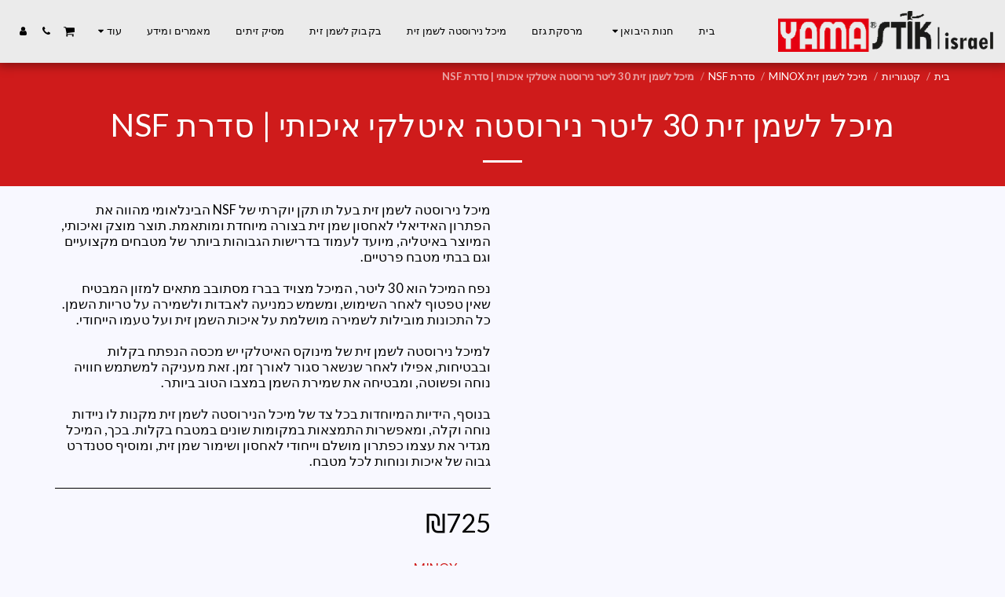

--- FILE ---
content_type: image/svg+xml
request_url: https://images.cdn-files-a.com/ready_uploads/svg/cart-plus.svg?v=3
body_size: 129
content:
<svg version="1.1" xmlns="http://www.w3.org/2000/svg" width="475" height="512" viewBox="0 0 475 512"><title>cart-plus</title><path d="M347.428 201.143c0-10-8.286-18.285-18.286-18.285h-36.572v-36.572c0-10-8.286-18.286-18.286-18.286s-18.286 8.286-18.286 18.286v36.572h-36.572c-10 0-18.286 8.286-18.286 18.286s8.286 18.286 18.286 18.286h36.572v36.572c0 10 8.286 18.286 18.286 18.286s18.286-8.286 18.286-18.286v-36.572h36.572c10 0 18.286-8.286 18.286-18.286zM182.857 438.857c0 20.286-16.285 36.572-36.571 36.572s-36.572-16.286-36.572-36.572 16.285-36.572 36.572-36.572 36.572 16.286 36.572 36.572zM438.857 438.857c0 20.286-16.286 36.572-36.572 36.572s-36.572-16.286-36.572-36.572 16.286-36.572 36.572-36.572 36.572 16.286 36.572 36.572zM475.428 128v146.286c0 9.143-6.857 17.143-16.286 18.286l-298.286 34.857c1.143 6.286 3.714 13.428 3.714 20s-4 12.572-6.857 18.286h262.857c10 0 18.286 8.286 18.286 18.286s-8.286 18.286-18.286 18.286h-292.572c-10 0-18.285-8.286-18.285-18.286 0-8.857 13.428-30.857 17.428-39.143l-50.572-235.143h-58.285c-10 0-18.285-8.285-18.285-18.285s8.286-18.285 18.285-18.285h73.143c19.428 0 19.715 22.857 22.572 36.572h343.143c10 0 18.286 8.285 18.286 18.285z"></path></svg>